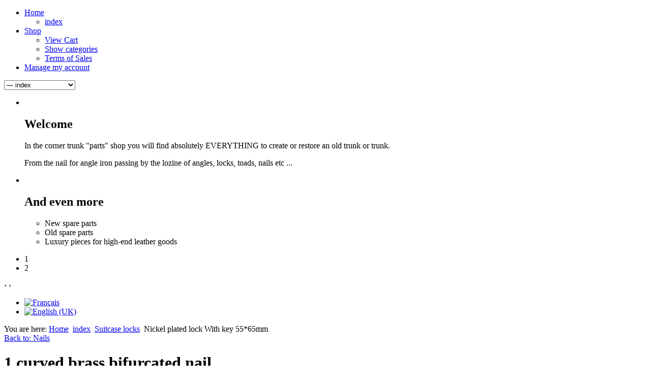

--- FILE ---
content_type: text/html; charset=utf-8
request_url: https://boutique.la-malle-en-coin.com/en/home/index/nails/1-curved-brass-bifurcated-nail-detail.html
body_size: 7277
content:
<!doctype html>
<html xml:lang="en-gb" lang="en-gb" >
<head>
	<meta name="viewport" content="width=device-width, initial-scale=1.0">
      <base href="https://boutique.la-malle-en-coin.com/en/home/index/nails/1-curved-brass-bifurcated-nail-detail.html" />
  <meta http-equiv="content-type" content="text/html; charset=utf-8" />
  <meta name="keywords" content="1 curved brass bifurcated nail" />
  <meta name="title" content="1 curved brass bifurcated nail" />
  <meta name="description" content="1 curved brass bifurcated nail" />
  <meta name="generator" content="Joomla! - Open Source Content Management" />
  <title>1 clou bombé laitonné bifurqué</title>
  <link href="http://boutique.la-malle-en-coin.com/en/shop/nails/1-curved-brass-bifurcated-nail-detail.html" rel="canonical" />
  <link rel="stylesheet" href="/components/com_virtuemart/assets/css/vmsite-ltr.css" type="text/css" />
  <link rel="stylesheet" href="/components/com_virtuemart/assets/css/facebox.css" type="text/css" />
  <link rel="stylesheet" href="/media/system/css/modal.css" type="text/css" />
  <link rel="stylesheet" href="/components/com_virtuemart/assets/css/jquery.fancybox-1.3.4.css" type="text/css" />
  <link rel="stylesheet" href="/plugins/system/jcemediabox/css/jcemediabox.css?version=116" type="text/css" />
  <link rel="stylesheet" href="/plugins/system/jcemediabox/themes/standard/css/style.css?version=116" type="text/css" />
  <link rel="stylesheet" href="/plugins/system/rokbox/assets/styles/rokbox.css" type="text/css" />
  <link rel="stylesheet" href="/templates/rt_graffito/css-compiled/fusionmenu.css" type="text/css" />
  <link rel="stylesheet" href="/libraries/gantry/css/grid-responsive.css" type="text/css" />
  <link rel="stylesheet" href="/templates/rt_graffito/css-compiled/master-fa7fd4130ac9b729a7b17a7fbd967bb2.css" type="text/css" />
  <link rel="stylesheet" href="/templates/rt_graffito/css-compiled/960fixed.css" type="text/css" />
  <link rel="stylesheet" href="/templates/rt_graffito/css/rt_graffito-custom.css" type="text/css" />
  <link rel="stylesheet" href="/media/mod_languages/css/template.css" type="text/css" />
  <link rel="stylesheet" href="/templates/rt_graffito/roksprocket/layouts/features/themes/showcase/showcase.css" type="text/css" />
  <style type="text/css">
#rt-logo {background: url(/images/site/logo.png) 50% 0 no-repeat !important;}
#rt-logo {width: 220px;height: 48px;}

  </style>
  <script src="//ajax.googleapis.com/ajax/libs/jquery/1.6.4/jquery.min.js" type="text/javascript"></script>
  <script src="/components/com_virtuemart/assets/js/jquery.noConflict.js" type="text/javascript"></script>
  <script src="/components/com_virtuemart/assets/js/vmsite.js" type="text/javascript"></script>
  <script src="/components/com_virtuemart/assets/js/facebox.js" type="text/javascript"></script>
  <script src="/components/com_virtuemart/assets/js/vmprices.js" type="text/javascript"></script>
  <script src="/media/system/js/mootools-core.js" type="text/javascript"></script>
  <script src="/media/system/js/core.js" type="text/javascript"></script>
  <script src="/media/system/js/modal.js" type="text/javascript"></script>
  <script src="/components/com_virtuemart/assets/js/fancybox/jquery.fancybox-1.3.4.pack.js" type="text/javascript"></script>
  <script src="/plugins/system/jcemediabox/js/jcemediabox.js?version=116" type="text/javascript"></script>
  <script src="/media/system/js/mootools-more.js" type="text/javascript"></script>
  <script src="/plugins/system/rokbox/assets/js/rokbox.js" type="text/javascript"></script>
  <script src="/libraries/gantry/js/gantry-totop.js" type="text/javascript"></script>
  <script src="/libraries/gantry/js/browser-engines.js" type="text/javascript"></script>
  <script src="/templates/rt_graffito/js/rokmediaqueries.js" type="text/javascript"></script>
  <script src="/modules/mod_roknavmenu/themes/fusion/js/fusion.js" type="text/javascript"></script>
  <script src="/components/com_roksprocket/assets/js/mootools-mobile.js" type="text/javascript"></script>
  <script src="/components/com_roksprocket/assets/js/rokmediaqueries.js" type="text/javascript"></script>
  <script src="/components/com_roksprocket/assets/js/roksprocket.js" type="text/javascript"></script>
  <script src="/components/com_roksprocket/assets/js/moofx.js" type="text/javascript"></script>
  <script src="/components/com_roksprocket/layouts/features/assets/js/features.js" type="text/javascript"></script>
  <script src="/components/com_roksprocket/layouts/features/themes/showcase/showcase.js" type="text/javascript"></script>
  <script type="text/javascript">

//<![CDATA[
		vmSiteurl = 'https://boutique.la-malle-en-coin.com/' ;
vmLang = "";
vmCartText = ' was added to your cart.' ;
vmCartError = 'There was an error while updating your cart.' ;
loadingImage = '/components/com_virtuemart/assets/images/facebox/loading.gif' ;
closeImage = '/components/com_virtuemart/assets/images/facebox/closelabel.png' ; 
Virtuemart.addtocart_popup = '1' ; 
faceboxHtml = '<div id="facebox" style="display:none;"><div class="popup"><div class="content"></div> <a href="#" class="close"></a></div></div>'  ;

//]]>

		window.addEvent('domready', function() {

			SqueezeBox.initialize({});
			SqueezeBox.assign($$('a.modal'), {
				parse: 'rel'
			});
		});
//<![CDATA[
	jQuery(document).ready(function($) {
		$('a.ask-a-question').click( function(){
			$.facebox({
				iframe: '/en/shop/nails/1-curved-brass-bifurcated-nail-detail/askquestion.html?tmpl=component',
				rev: 'iframe|550|550'
			});
			return false ;
		});
	/*	$('.additional-images a').mouseover(function() {
			var himg = this.href ;
			var extension=himg.substring(himg.lastIndexOf('.')+1);
			if (extension =='png' || extension =='jpg' || extension =='gif') {
				$('.main-image img').attr('src',himg );
			}
			console.log(extension)
		});*/
	});
//]]>

jQuery(document).ready(function() {
	jQuery("a[rel=vm-additional-images]").fancybox({
		"titlePosition" 	: "inside",
		"transitionIn"	:	"elastic",
		"transitionOut"	:	"elastic"
	});
});
JCEMediaBox.init({popup:{width:"",height:"",legacy:0,lightbox:0,shadowbox:0,resize:1,icons:1,overlay:1,overlayopacity:0.8,overlaycolor:"#000000",fadespeed:500,scalespeed:500,hideobjects:0,scrolling:"fixed",close:2,labels:{'close':'Close','next':'Next','previous':'Previous','cancel':'Cancel','numbers':'{$current} of {$total}'}},tooltip:{className:"tooltip",opacity:0.8,speed:150,position:"br",offsets:{x: 16, y: 16}},base:"/",imgpath:"plugins/system/jcemediabox/img",theme:"standard",themecustom:"",themepath:"plugins/system/jcemediabox/themes"});if (typeof RokBoxSettings == 'undefined') RokBoxSettings = {pc: '100'};	var _gaq = _gaq || [];
	_gaq.push(['_setAccount', 'UA-4021457-14']);
	_gaq.push(['_trackPageview']);

	(function() {
	var ga = document.createElement('script'); ga.type = 'text/javascript'; ga.async = true;
	ga.src = ('https:' == document.location.protocol ? 'https://ssl' : 'http://www') + '.google-analytics.com/ga.js';
	var s = document.getElementsByTagName('script')[0]; s.parentNode.insertBefore(ga, s);
	})();
	            window.addEvent('domready', function() {
                new Fusion('ul.menutop', {
                    effect: 'slide and fade',
                    opacity:  1,
                    hideDelay:  500,
                    centered:  0,
                    tweakInitial: {'x': -10, 'y': -8},
                    tweakSubsequent: {'x':  0, 'y':  0},
                    tweakSizes: {'width': 20, 'height': 20},
                    menuFx: {duration:  300, transition: Fx.Transitions.Circ.easeOut}
                });
                });
            

			window.addEvent('domready', function(){
				document.getElements('[data-rt-menu-mobile]').addEvent('change', function(){
					window.location.href = this.value;
				});
			});function keepAlive() {	var myAjax = new Request({method: "get", url: "index.php"}).send();} window.addEvent("domready", function(){ keepAlive.periodical(840000); });if (typeof RokSprocket == 'undefined') RokSprocket = {};
Object.merge(RokSprocket, {
	SiteURL: 'https://boutique.la-malle-en-coin.com/',
	CurrentURL: 'https://boutique.la-malle-en-coin.com/',
	AjaxURL: 'https://boutique.la-malle-en-coin.com/index.php?option=com_roksprocket&amp;task=ajax&amp;format=raw&amp;ItemId=179'
});
window.addEvent('domready', function(){
		RokSprocket.instances.showcase = new RokSprocket.Showcase();
});
window.addEvent('domready', function(){
	RokSprocket.instances.showcase.attach(108, '{"animation":"crossfade","autoplay":"1","delay":"3"}');
});

  </script>
</head>
<body  class="logo-type-custom main-bg-brown font-family-graffito font-size-is-default menu-type-fusionmenu layout-mode-960fixed col12">
	<div class="rt-bg"><div class="rt-bg2">
            <header id="rt-top-surround">
						<div id="rt-header">
			<div class="rt-container">
				<div class="rt-grid-6 rt-alpha">
            <div class="rt-block logo-block">
            <span class="rt-logo-container">
                <a href="/" id="rt-logo"></a>
                            </span>
        </div>
        
</div>
<div class="rt-grid-6 rt-omega">
    	<div class="rt-block menu-block">
		<div class="rt-menubar fusionmenu">
    <ul class="menutop level1 " >
                        <li class="item178 parent active root" >
                                            <span class="rt-arrow-pointer"></span>
                                <a class="daddy item" href="/en/"  >
                    <span>
                                        Home                                        <span class="daddyicon"></span>
                                        </span>
                </a>
            
                                                <div class="fusion-submenu-wrapper level2" style="width:180px;">
                                                <ul class="level2" style="width:180px;">
                                                                                                        <li class="item179 active" >
                                            <a class="orphan item" href="/en/home/index.html"  >
                    <span>
                                        index                                        </span>
                </a>
            
                    </li>
                                                                                            </ul>
                                                <div class="drop-bot"></div>
                    </div>
                                    </li>
                                <li class="item180 parent root" >
                                            <span class="rt-arrow-pointer"></span>
                                <a class="daddy item" href="/en/shop.html"  >
                    <span>
                                        Shop                                        <span class="daddyicon"></span>
                                        </span>
                </a>
            
                                                <div class="fusion-submenu-wrapper level2" style="width:250px;">
                                                <ul class="level2" style="width:250px;">
                                                                                                        <li class="item181" >
                                            <a class="orphan item" href="/en/shop/view-cart.html"  >
                    <span>
                                        View Cart                                        </span>
                </a>
            
                    </li>
                                                                                                                                                <li class="item182" >
                                            <a class="orphan item" href="/en/shop/show-categories.html"  >
                    <span>
                                        Show categories                                        </span>
                </a>
            
                    </li>
                                                                                                                                                <li class="item183" >
                                            <a class="orphan item" href="/en/shop/terms-of-sales.html"  >
                    <span>
                                        Terms of Sales                                        </span>
                </a>
            
                    </li>
                                                                                            </ul>
                                                <div class="drop-bot"></div>
                    </div>
                                    </li>
                                <li class="item184 root" >
                                            <span class="rt-arrow-pointer"></span>
                                <a class="orphan item" href="/en/manage-my-account.html"  >
                    <span>
                                        Manage my account                                        </span>
                </a>
            
                    </li>
                    </ul>
</div>		<div class="clear"></div>
	</div>
	<div class="rt-menu-mobile">
	<select data-rt-menu-mobile>
									<option value="/en/" selected="selected"> Home</option>

								<option value="/en/home/index.html" selected="selected">&mdash; index</option>

																				<option value="/en/shop.html"> Shop</option>

								<option value="/en/shop/view-cart.html">&mdash; View Cart</option>

												<option value="/en/shop/show-categories.html">&mdash; Show categories</option>

												<option value="/en/shop/terms-of-sales.html">&mdash; Terms of Sales</option>

																				<option value="/en/manage-my-account.html"> Manage my account</option>

										</select>
</div>
</div>
				<div class="clear"></div>
			</div>
		</div>
			</header>
			<div id="rt-showcase">
		<div class="rt-showcase-pattern">
			<div class="rt-container">
				<div class="rt-grid-12 rt-alpha rt-omega">
               <div class="rt-block ">
           	<div class="module-surround">
	           		                	<div class="module-content">
	                		 <div class="sprocket-features layout-showcase arrows-active  pagination-active" data-showcase="108">
	<ul class="sprocket-features-list">
		
<li class="sprocket-features-index-1 active" data-showcase-pane>
	<div class="sprocket-features-container">
				<div class="sprocket-features-img-container">
							<img src="/images/stories/showcase/malle.png" alt="" />
					</div>
				<div class="sprocket-features-content">
							<h2 class="sprocket-features-title">
											Welcome									</h2>
										<div class="sprocket-features-desc">
					<span>
						<p>In the corner trunk "parts" shop you will find absolutely EVERYTHING to create or restore an old trunk or trunk.</p>
<p>From the nail for angle iron passing by the lozine of angles, locks, toads, nails etc ...</p>					</span>
									</div>
					</div>
	</div>
</li>

<li class="sprocket-features-index-2" data-showcase-pane>
	<div class="sprocket-features-container">
				<div class="sprocket-features-img-container">
							<img src="/images/stories/showcase/malle.png" alt="" />
					</div>
				<div class="sprocket-features-content">
							<h2 class="sprocket-features-title">
											And even more									</h2>
										<div class="sprocket-features-desc">
					<span>
						<ul>
<li><span lang="en">New spare parts</span></li>
<li><span lang="en">Old spare parts</span></li>
<li>Luxury pieces for high-end leather goods</li>
</ul>					</span>
									</div>
					</div>
	</div>
</li>
	</ul>
	<div class="sprocket-features-pagination">
		<ul>
						    	<li class="active" data-showcase-pagination="1"><span>1</span></li>
						    	<li data-showcase-pagination="2"><span>2</span></li>
				</ul>
	</div>
		<div class="sprocket-features-arrows">
		<span class="arrow next" data-showcase-next>&rsaquo;</span>
		<span class="arrow prev" data-showcase-previous>&lsaquo;</span>
	</div>
	</div>
	                	</div>
                	</div>
           </div>
	
</div>
				<div class="clear"></div>
			</div>
		</div>
	</div>
		<div id="rt-transition">
		<div class="rt-container main-surround">
			<div id="rt-mainbody-surround">
								<div id="rt-feature">
					<div class="rt-container">
						<div class="rt-grid-6 rt-alpha">
               <div class="rt-block ">
           	<div class="module-surround">
	           		                	<div class="module-content">
	                		<div class="mod-languages">

	<ul class="lang-inline">
						<li class="" dir="ltr">
			<a href="/fr/">
							<img src="/media/mod_languages/images/fr.gif" alt="Français" title="Français" />						</a>
			</li>
								<li class="lang-active" dir="ltr">
			<a href="/en/">
							<img src="/media/mod_languages/images/en.gif" alt="English (UK)" title="English (UK)" />						</a>
			</li>
				</ul>

</div>
	                	</div>
                	</div>
           </div>
	
</div>
<div class="rt-grid-6 rt-omega">
    		<div class="rt-block">
			<div class="rt-social-buttons">
								<a class="social-button rt-facebook-btn" href="http://www.facebook.com/share.php?u=<url>">
					<span></span>
				</a>
												<a class="social-button rt-twitter-btn" href="https://twitter.com/share">
					<span></span>
				</a>
															</div>
		</div>
		
</div>
						<div class="clear"></div>
					</div>
				</div>
																<div id="rt-breadcrumbs">
					<div class="rt-container">
						<div class="rt-grid-12 rt-alpha rt-omega">
               <div class="rt-block ">
           	<div class="module-surround">
	           		                	<div class="module-content">
	                		
<div class="breadcrumbs">
<span class="showHere">You are here: </span><a href="/en/" class="pathway">Home</a> <img src="/media/system/images/arrow.png" alt=""  /> <a href="/en/home/index.html" class="pathway">index</a> <img src="/media/system/images/arrow.png" alt=""  /> <a href="/en/shop/suitcase-locks.html" class="pathway">Suitcase locks</a> <img src="/media/system/images/arrow.png" alt=""  /> <span>Nickel plated lock With key 55*65mm</span></div>
	                	</div>
                	</div>
           </div>
	
</div>
						<div class="clear"></div>
					</div>
				</div>
															    	          <div id="rt-main" class="mb9-sa3">
                    <div class="rt-grid-9">
                                                						<div class="rt-block component-block">
	                        <div id="rt-mainbody">
								<div class="component-content">
	                            	
<div class="productdetails-view productdetails">

    
		<div class="back-to-category">
    	<a href="/en/shop/nails.html" class="product-details" title="Nails">Back to: Nails</a>
	</div>

        <h1>1 curved brass bifurcated nail</h1>
    
    
    
            <div class="icons">
	    <a class="modal" rel="{handler: 'iframe', size: {x: 700, y: 550}}" title="Email" href="/en/shop/nails/1-curved-brass-bifurcated-nail-detail/recommend.html?tmpl=component"><img src="/media/system/images/emailButton.png" alt="Email"  /></a>    	<div class="clear"></div>
        </div>
    
            <div class="product-short-description">
	    1 curved brass bifurcated nail        </div>
	
    <div>
	<div class="width60 floatleft">
<div class="main-image">

	<a  rel='vm-additional-images' href="https://boutique.la-malle-en-coin.com/images/stories/virtuemart/product/clou-bombe-bifurque.jpg"><img src="/images/stories/virtuemart/product/clou-bombe-bifurque.jpg" alt=""  /></a>
	 <div class="clear"></div>
</div>
	</div>

	<div class="width40 floatright">
	    <div class="spacer-buy-area">

		
					<span class="vote">Rating:  Not Rated Yet</span>
			    <div class="product-price" id="productPrice482">
Ref : CBDB2020<br>	<strong>Price: </strong><div class="PricevariantModification" style="display : none;" >Variant price modifier: <span class="PricevariantModification" ></span></div><div class="PricesalesPriceWithDiscount" style="display : none;" >Salesprice with discount: <span class="PricesalesPriceWithDiscount" ></span></div><div class="PricesalesPrice" style="display : block;" >Sales price: <span class="PricesalesPrice" >1,44 €</span></div><div class="PricepriceWithoutTax" style="display : block;" >Sales price without tax: <span class="PricepriceWithoutTax" >1,20 €</span></div><div class="PricediscountAmount" style="display : none;" >Discount: <span class="PricediscountAmount" ></span></div><div class="PricetaxAmount" style="display : block;" >Tax amount: <span class="PricetaxAmount" >0,24 €</span></div></div>

		
<div class="addtocart-area">

	<form method="post" class="product js-recalculate" action="/en/home/index.html">
                <input name="quantity" type="hidden" value="1" />
		
		<div class="addtocart-bar">

<script type="text/javascript">
		function check(obj) {
 		// use the modulus operator '%' to see if there is a remainder
		remainder=obj.value % 1;
		quantity=obj.value;
 		if (remainder  != 0) {
 			alert('You can buy this product only in multiples of 1 pieces!!');
 			obj.value = quantity-remainder;
 			return false;
 			}
 		return true;
 		}
</script> 

							<!-- <label for="quantity482" class="quantity_box">Quantity: </label> -->
				<span class="quantity-box">
		<input type="text" class="quantity-input js-recalculate" name="quantity[]" onblur="check(this);" value="1"/>
	    </span>
				<span class="quantity-controls js-recalculate">
		<input type="button" class="quantity-controls quantity-plus"/>
		<input type="button" class="quantity-controls quantity-minus"/>
	    </span>
				
								<span class="addtocart-button">
		<input type="submit" name="addtocart" class="addtocart-button" value="Add to Cart" title="Add to Cart" />		</span>
				
			<div class="clear"></div>
		</div>
				<input type="hidden" class="pname" value="1 curved brass bifurcated nail"/>
		<input type="hidden" name="option" value="com_virtuemart"/>
		<input type="hidden" name="view" value="cart"/>
		<noscript><input type="hidden" name="task" value="add"/></noscript>
		<input type="hidden" name="virtuemart_product_id[]" value="482"/>
	</form>

	<div class="clear"></div>
</div>

		

		
	    </div>
	</div>
	<div class="clear"></div>
    </div>

	
	        <div class="product-description">
	    	<span class="title">Description</span>
	<p><span style="background-color: transparent;">1 curved brass bifurcated nail</span></p>
<p>It is used as a Parisian fastener</p>        </div>
	
    






	<div class="customer-reviews">
		<form method="post" action="/en/shop/nails/1-curved-brass-bifurcated-nail-detail.html" name="reviewForm" id="reviewform">
		<h4>Reviews</h4>

	<div class="list-reviews">
					<span class="step">There are yet no reviews for this product.</span>
					<div class="clear"></div>
	</div>

		<input type="hidden" name="virtuemart_product_id" value="482"/>
	<input type="hidden" name="option" value="com_virtuemart"/>
	<input type="hidden" name="virtuemart_category_id" value="9"/>
	<input type="hidden" name="virtuemart_rating_review_id" value="0"/>
	<input type="hidden" name="task" value="review"/>
		</form>
	</div>
	</div>

								</div>
	                        </div>
						</div>
                                                                    </div>
                                <div class="rt-grid-3 ">
                <div id="rt-sidebar-a">
                               <div class="rt-block box2 title3 -cssdr">
           	<div class="module-surround">
	           				<div class="module-title">
	                		<h2 class="title">Shop</h2>
			</div>
	                		                	<div class="module-content">
	                		
<ul class="VMmenu-droit" id="VMmenu766_3026" >

<li class="VmClose">
	<div >
		<a href="/en/shop/trunk-locks.html" >Trunk locks</a>	</div>
</li>

<li class="VmClose">
	<div >
		<a href="/en/shop/hasps.html" >Hasps</a>	</div>
</li>

<li class="VmOpen">
	<div >
		<a href="/en/shop/nails.html" >Nails</a>	</div>
	<ul class="menu-droit">
		</ul>
	</li>

<li class="VmClose">
	<div >
		<a href="/en/shop/corners.html" >Corners</a>	</div>
</li>

<li class="VmClose">
	<div >
		<a href="/en/shop/trunk-slat-clamps.html" >Trunk Slat Clamps</a>	</div>
</li>

<li class="VmClose">
	<div >
		<a href="/en/shop/handles.html" >Handles</a>	</div>
</li>

<li class="VmClose">
	<div >
		<a href="/en/shop/handle-brackets.html" >Handle brackets</a>	</div>
</li>

<li class="VmClose">
	<div >
		<a href="/en/shop/trunk-hinges.html" >Trunk Hinges</a>	</div>
</li>

<li class="VmClose">
	<div >
		<a href="/en/shop/suitcases-items.html" >Suitcases items</a>	</div>
</li>

<li class="VmClose">
	<div >
		<a href="/en/shop/trunk-structure.html" >Trunk structure</a>	</div>
</li>

<li class="VmClose">
	<div >
		<a href="/en/shop/luxury-pieces.html" >Luxury pieces</a>	</div>
</li>

<li class="VmClose">
	<div >
		<a href="/en/shop/suitcase-locks.html" >Suitcase locks</a>	</div>
</li>

<li class="VmClose">
	<div >
		<a href="/en/shop/books-and-gifts.html" >Books and gifts</a>	</div>
</li>
</ul>
	                	</div>
                	</div>
           </div>
	
                </div>
            </div>

                    <div class="clear"></div>
            </div>
           												<div id="rt-mainbottom">
					<div class="rt-container">
						<div class="rt-grid-6 rt-alpha">
               <div class="rt-block ">
           	<div class="module-surround">
	           		                	<div class="module-content">
	                		
<!-- Virtuemart 2 Ajax Card -->
<div class="vmCartModule " id="vmCartModule">
	<div id="hiddencontainer" style=" display: none; ">
		<div class="container">
						  <div class="prices" style="float: right;"></div>
						<div class="product_row">
				<span class="quantity"></span>&nbsp;x&nbsp;<span class="product_name"></span>
			</div>

			<div class="product_attributes"></div>
		</div>
	</div>
	<div class="vm_cart_products">
		<div class="container">

				</div>
	</div>

<div class="total" style="float: right;">
	</div>
<div class="total_products">Cart empty</div>
<div class="show_cart">
	</div>
<div style="clear:both;"></div>

<noscript>
Please wait</noscript>
</div>

	                	</div>
                	</div>
           </div>
	
</div>
<div class="rt-grid-6 rt-omega">
               <div class="rt-block ">
           	<div class="module-surround">
	           		                	<div class="module-content">
	                		<!--BEGIN Search Box -->
<form action="/en/shop/search.html" method="get">
<div class="search">
<input style="height:16px;vertical-align :middle;" name="keyword" id="mod_virtuemart_search" maxlength="20" alt="Search" class="inputbox" type="text" size="20" value="Search..."  onblur="if(this.value=='') this.value='Search...';" onfocus="if(this.value=='Search...') this.value='';" /><br /><input type="submit" value="Search" class="button" onclick="this.form.keyword.focus();"/></div>
		<input type="hidden" name="limitstart" value="0" />
		<input type="hidden" name="option" value="com_virtuemart" />
		<input type="hidden" name="view" value="category" />
	  </form>

<!-- End Search Box -->
	                	</div>
                	</div>
           </div>
	
</div>
						<div class="clear"></div>
					</div>
				</div>
											</div>
		</div>
	</div>
			<footer id="rt-footer-surround">
						<div id="rt-copyright">
			<div class="rt-container">
				<div class="rt-grid-6 rt-alpha">
    	<div class="clear"></div>
	<div class="rt-block">
		Copyright: La malle en coin	</div>
	
</div>
<div class="rt-grid-6 rt-omega">
    	<div class="clear"></div>
	<div class="rt-block">
		<a href="#" id="gantry-totop" rel="nofollow"></a>
	</div>
	
</div>
				<div class="clear"></div>
			</div>
		</div>
			</footer>
	</div></div>
			
<div id="rt-popuplogin">
  	<div class="rt-block">
		<div class="module-content">
						<h2 class="title">Connexion</h2>
						<div class="module-inner">
               	<form action="/en/home/index.html" method="post" id="login-form" >
		<fieldset class="userdata">
	<p id="form-login-username">
		<label for="modlgn-username">User Name</label>
		<input id="modlgn-username" type="text" name="username" class="inputbox"  size="18" />
	</p>
	<p id="form-login-password">
		<label for="modlgn-passwd">Password</label>
		<input id="modlgn-passwd" type="password" name="password" class="inputbox" size="18"  />
	</p>
		<p id="form-login-remember">
		<label for="modlgn-remember">Remember Me</label>
		<input id="modlgn-remember" type="checkbox" name="remember" class="inputbox" value="yes"/>
	</p>
		<input type="submit" name="Submit" class="button" value="Log in" />
	<input type="hidden" name="option" value="com_users" />
	<input type="hidden" name="task" value="user.login" />
	<input type="hidden" name="return" value="[base64]" />
	<input type="hidden" name="aa380aac8a9704d160e075ec547d4d45" value="1" />	</fieldset>
	<ul>
		<li>
			<a href="/en/component/users/?view=reset">
			Forgot your password?</a>
		</li>
		<li>
			<a href="/en/component/users/?view=remind">
			Forgot your username?</a>
		</li>
				<li>
			<a href="/en/component/users/?view=registration">
				Create an account</a>
		</li>
			</ul>
	</form>
			</div>
		</div>
	</div>
	
</div>

				</body>
</html>
